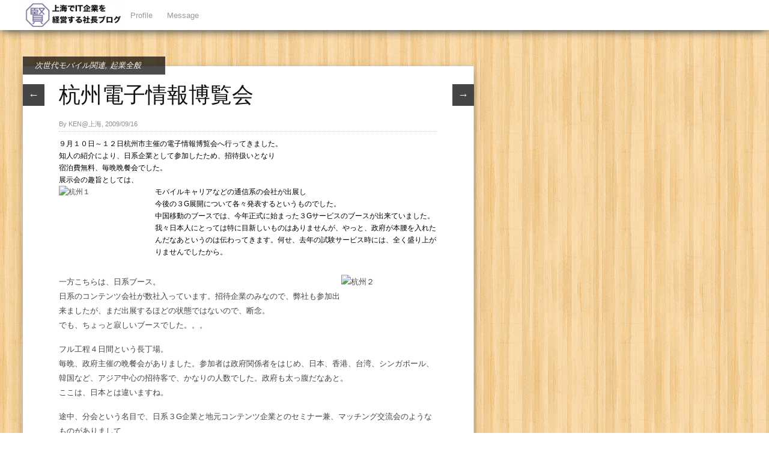

--- FILE ---
content_type: text/html; charset=UTF-8
request_url: http://blog.kembo-jp.com/?p=123
body_size: 10931
content:
<!DOCTYPE html>
<html lang="ja">
<head>  
  	<meta charset="UTF-8" />
    <link rel="pingback" href="http://blog.kembo-jp.com/xmlrpc.php" />
    <meta name="viewport" content="width=device-width, initial-scale=1, maximum-scale=1">
    <title>杭州電子情報博覧会 &#124; 上海でIT企業を経営する社長ブログ</title>

<link rel="profile" href="http://gmpg.org/xfn/11" />
<link rel="pingback" href="http://blog.kembo-jp.com/xmlrpc.php" />
    
    <meta name='robots' content='max-image-preview:large' />
	<style>img:is([sizes="auto" i], [sizes^="auto," i]) { contain-intrinsic-size: 3000px 1500px }</style>
	<link rel="alternate" type="application/rss+xml" title="上海でIT企業を経営する社長ブログ &raquo; フィード" href="http://blog.kembo-jp.com/?feed=rss2" />
<link rel="alternate" type="application/rss+xml" title="上海でIT企業を経営する社長ブログ &raquo; コメントフィード" href="http://blog.kembo-jp.com/?feed=comments-rss2" />
<link rel="alternate" type="application/rss+xml" title="上海でIT企業を経営する社長ブログ &raquo; 杭州電子情報博覧会 のコメントのフィード" href="http://blog.kembo-jp.com/?feed=rss2&#038;p=123" />
<script type="text/javascript">
/* <![CDATA[ */
window._wpemojiSettings = {"baseUrl":"https:\/\/s.w.org\/images\/core\/emoji\/15.0.3\/72x72\/","ext":".png","svgUrl":"https:\/\/s.w.org\/images\/core\/emoji\/15.0.3\/svg\/","svgExt":".svg","source":{"concatemoji":"http:\/\/blog.kembo-jp.com\/wp-includes\/js\/wp-emoji-release.min.js?ver=6.7.4"}};
/*! This file is auto-generated */
!function(i,n){var o,s,e;function c(e){try{var t={supportTests:e,timestamp:(new Date).valueOf()};sessionStorage.setItem(o,JSON.stringify(t))}catch(e){}}function p(e,t,n){e.clearRect(0,0,e.canvas.width,e.canvas.height),e.fillText(t,0,0);var t=new Uint32Array(e.getImageData(0,0,e.canvas.width,e.canvas.height).data),r=(e.clearRect(0,0,e.canvas.width,e.canvas.height),e.fillText(n,0,0),new Uint32Array(e.getImageData(0,0,e.canvas.width,e.canvas.height).data));return t.every(function(e,t){return e===r[t]})}function u(e,t,n){switch(t){case"flag":return n(e,"\ud83c\udff3\ufe0f\u200d\u26a7\ufe0f","\ud83c\udff3\ufe0f\u200b\u26a7\ufe0f")?!1:!n(e,"\ud83c\uddfa\ud83c\uddf3","\ud83c\uddfa\u200b\ud83c\uddf3")&&!n(e,"\ud83c\udff4\udb40\udc67\udb40\udc62\udb40\udc65\udb40\udc6e\udb40\udc67\udb40\udc7f","\ud83c\udff4\u200b\udb40\udc67\u200b\udb40\udc62\u200b\udb40\udc65\u200b\udb40\udc6e\u200b\udb40\udc67\u200b\udb40\udc7f");case"emoji":return!n(e,"\ud83d\udc26\u200d\u2b1b","\ud83d\udc26\u200b\u2b1b")}return!1}function f(e,t,n){var r="undefined"!=typeof WorkerGlobalScope&&self instanceof WorkerGlobalScope?new OffscreenCanvas(300,150):i.createElement("canvas"),a=r.getContext("2d",{willReadFrequently:!0}),o=(a.textBaseline="top",a.font="600 32px Arial",{});return e.forEach(function(e){o[e]=t(a,e,n)}),o}function t(e){var t=i.createElement("script");t.src=e,t.defer=!0,i.head.appendChild(t)}"undefined"!=typeof Promise&&(o="wpEmojiSettingsSupports",s=["flag","emoji"],n.supports={everything:!0,everythingExceptFlag:!0},e=new Promise(function(e){i.addEventListener("DOMContentLoaded",e,{once:!0})}),new Promise(function(t){var n=function(){try{var e=JSON.parse(sessionStorage.getItem(o));if("object"==typeof e&&"number"==typeof e.timestamp&&(new Date).valueOf()<e.timestamp+604800&&"object"==typeof e.supportTests)return e.supportTests}catch(e){}return null}();if(!n){if("undefined"!=typeof Worker&&"undefined"!=typeof OffscreenCanvas&&"undefined"!=typeof URL&&URL.createObjectURL&&"undefined"!=typeof Blob)try{var e="postMessage("+f.toString()+"("+[JSON.stringify(s),u.toString(),p.toString()].join(",")+"));",r=new Blob([e],{type:"text/javascript"}),a=new Worker(URL.createObjectURL(r),{name:"wpTestEmojiSupports"});return void(a.onmessage=function(e){c(n=e.data),a.terminate(),t(n)})}catch(e){}c(n=f(s,u,p))}t(n)}).then(function(e){for(var t in e)n.supports[t]=e[t],n.supports.everything=n.supports.everything&&n.supports[t],"flag"!==t&&(n.supports.everythingExceptFlag=n.supports.everythingExceptFlag&&n.supports[t]);n.supports.everythingExceptFlag=n.supports.everythingExceptFlag&&!n.supports.flag,n.DOMReady=!1,n.readyCallback=function(){n.DOMReady=!0}}).then(function(){return e}).then(function(){var e;n.supports.everything||(n.readyCallback(),(e=n.source||{}).concatemoji?t(e.concatemoji):e.wpemoji&&e.twemoji&&(t(e.twemoji),t(e.wpemoji)))}))}((window,document),window._wpemojiSettings);
/* ]]> */
</script>
<style id='wp-emoji-styles-inline-css' type='text/css'>

	img.wp-smiley, img.emoji {
		display: inline !important;
		border: none !important;
		box-shadow: none !important;
		height: 1em !important;
		width: 1em !important;
		margin: 0 0.07em !important;
		vertical-align: -0.1em !important;
		background: none !important;
		padding: 0 !important;
	}
</style>
<link rel='stylesheet' id='wp-block-library-css' href='http://blog.kembo-jp.com/wp-includes/css/dist/block-library/style.min.css?ver=6.7.4' type='text/css' media='all' />
<style id='classic-theme-styles-inline-css' type='text/css'>
/*! This file is auto-generated */
.wp-block-button__link{color:#fff;background-color:#32373c;border-radius:9999px;box-shadow:none;text-decoration:none;padding:calc(.667em + 2px) calc(1.333em + 2px);font-size:1.125em}.wp-block-file__button{background:#32373c;color:#fff;text-decoration:none}
</style>
<style id='global-styles-inline-css' type='text/css'>
:root{--wp--preset--aspect-ratio--square: 1;--wp--preset--aspect-ratio--4-3: 4/3;--wp--preset--aspect-ratio--3-4: 3/4;--wp--preset--aspect-ratio--3-2: 3/2;--wp--preset--aspect-ratio--2-3: 2/3;--wp--preset--aspect-ratio--16-9: 16/9;--wp--preset--aspect-ratio--9-16: 9/16;--wp--preset--color--black: #000000;--wp--preset--color--cyan-bluish-gray: #abb8c3;--wp--preset--color--white: #ffffff;--wp--preset--color--pale-pink: #f78da7;--wp--preset--color--vivid-red: #cf2e2e;--wp--preset--color--luminous-vivid-orange: #ff6900;--wp--preset--color--luminous-vivid-amber: #fcb900;--wp--preset--color--light-green-cyan: #7bdcb5;--wp--preset--color--vivid-green-cyan: #00d084;--wp--preset--color--pale-cyan-blue: #8ed1fc;--wp--preset--color--vivid-cyan-blue: #0693e3;--wp--preset--color--vivid-purple: #9b51e0;--wp--preset--gradient--vivid-cyan-blue-to-vivid-purple: linear-gradient(135deg,rgba(6,147,227,1) 0%,rgb(155,81,224) 100%);--wp--preset--gradient--light-green-cyan-to-vivid-green-cyan: linear-gradient(135deg,rgb(122,220,180) 0%,rgb(0,208,130) 100%);--wp--preset--gradient--luminous-vivid-amber-to-luminous-vivid-orange: linear-gradient(135deg,rgba(252,185,0,1) 0%,rgba(255,105,0,1) 100%);--wp--preset--gradient--luminous-vivid-orange-to-vivid-red: linear-gradient(135deg,rgba(255,105,0,1) 0%,rgb(207,46,46) 100%);--wp--preset--gradient--very-light-gray-to-cyan-bluish-gray: linear-gradient(135deg,rgb(238,238,238) 0%,rgb(169,184,195) 100%);--wp--preset--gradient--cool-to-warm-spectrum: linear-gradient(135deg,rgb(74,234,220) 0%,rgb(151,120,209) 20%,rgb(207,42,186) 40%,rgb(238,44,130) 60%,rgb(251,105,98) 80%,rgb(254,248,76) 100%);--wp--preset--gradient--blush-light-purple: linear-gradient(135deg,rgb(255,206,236) 0%,rgb(152,150,240) 100%);--wp--preset--gradient--blush-bordeaux: linear-gradient(135deg,rgb(254,205,165) 0%,rgb(254,45,45) 50%,rgb(107,0,62) 100%);--wp--preset--gradient--luminous-dusk: linear-gradient(135deg,rgb(255,203,112) 0%,rgb(199,81,192) 50%,rgb(65,88,208) 100%);--wp--preset--gradient--pale-ocean: linear-gradient(135deg,rgb(255,245,203) 0%,rgb(182,227,212) 50%,rgb(51,167,181) 100%);--wp--preset--gradient--electric-grass: linear-gradient(135deg,rgb(202,248,128) 0%,rgb(113,206,126) 100%);--wp--preset--gradient--midnight: linear-gradient(135deg,rgb(2,3,129) 0%,rgb(40,116,252) 100%);--wp--preset--font-size--small: 13px;--wp--preset--font-size--medium: 20px;--wp--preset--font-size--large: 36px;--wp--preset--font-size--x-large: 42px;--wp--preset--spacing--20: 0.44rem;--wp--preset--spacing--30: 0.67rem;--wp--preset--spacing--40: 1rem;--wp--preset--spacing--50: 1.5rem;--wp--preset--spacing--60: 2.25rem;--wp--preset--spacing--70: 3.38rem;--wp--preset--spacing--80: 5.06rem;--wp--preset--shadow--natural: 6px 6px 9px rgba(0, 0, 0, 0.2);--wp--preset--shadow--deep: 12px 12px 50px rgba(0, 0, 0, 0.4);--wp--preset--shadow--sharp: 6px 6px 0px rgba(0, 0, 0, 0.2);--wp--preset--shadow--outlined: 6px 6px 0px -3px rgba(255, 255, 255, 1), 6px 6px rgba(0, 0, 0, 1);--wp--preset--shadow--crisp: 6px 6px 0px rgba(0, 0, 0, 1);}:where(.is-layout-flex){gap: 0.5em;}:where(.is-layout-grid){gap: 0.5em;}body .is-layout-flex{display: flex;}.is-layout-flex{flex-wrap: wrap;align-items: center;}.is-layout-flex > :is(*, div){margin: 0;}body .is-layout-grid{display: grid;}.is-layout-grid > :is(*, div){margin: 0;}:where(.wp-block-columns.is-layout-flex){gap: 2em;}:where(.wp-block-columns.is-layout-grid){gap: 2em;}:where(.wp-block-post-template.is-layout-flex){gap: 1.25em;}:where(.wp-block-post-template.is-layout-grid){gap: 1.25em;}.has-black-color{color: var(--wp--preset--color--black) !important;}.has-cyan-bluish-gray-color{color: var(--wp--preset--color--cyan-bluish-gray) !important;}.has-white-color{color: var(--wp--preset--color--white) !important;}.has-pale-pink-color{color: var(--wp--preset--color--pale-pink) !important;}.has-vivid-red-color{color: var(--wp--preset--color--vivid-red) !important;}.has-luminous-vivid-orange-color{color: var(--wp--preset--color--luminous-vivid-orange) !important;}.has-luminous-vivid-amber-color{color: var(--wp--preset--color--luminous-vivid-amber) !important;}.has-light-green-cyan-color{color: var(--wp--preset--color--light-green-cyan) !important;}.has-vivid-green-cyan-color{color: var(--wp--preset--color--vivid-green-cyan) !important;}.has-pale-cyan-blue-color{color: var(--wp--preset--color--pale-cyan-blue) !important;}.has-vivid-cyan-blue-color{color: var(--wp--preset--color--vivid-cyan-blue) !important;}.has-vivid-purple-color{color: var(--wp--preset--color--vivid-purple) !important;}.has-black-background-color{background-color: var(--wp--preset--color--black) !important;}.has-cyan-bluish-gray-background-color{background-color: var(--wp--preset--color--cyan-bluish-gray) !important;}.has-white-background-color{background-color: var(--wp--preset--color--white) !important;}.has-pale-pink-background-color{background-color: var(--wp--preset--color--pale-pink) !important;}.has-vivid-red-background-color{background-color: var(--wp--preset--color--vivid-red) !important;}.has-luminous-vivid-orange-background-color{background-color: var(--wp--preset--color--luminous-vivid-orange) !important;}.has-luminous-vivid-amber-background-color{background-color: var(--wp--preset--color--luminous-vivid-amber) !important;}.has-light-green-cyan-background-color{background-color: var(--wp--preset--color--light-green-cyan) !important;}.has-vivid-green-cyan-background-color{background-color: var(--wp--preset--color--vivid-green-cyan) !important;}.has-pale-cyan-blue-background-color{background-color: var(--wp--preset--color--pale-cyan-blue) !important;}.has-vivid-cyan-blue-background-color{background-color: var(--wp--preset--color--vivid-cyan-blue) !important;}.has-vivid-purple-background-color{background-color: var(--wp--preset--color--vivid-purple) !important;}.has-black-border-color{border-color: var(--wp--preset--color--black) !important;}.has-cyan-bluish-gray-border-color{border-color: var(--wp--preset--color--cyan-bluish-gray) !important;}.has-white-border-color{border-color: var(--wp--preset--color--white) !important;}.has-pale-pink-border-color{border-color: var(--wp--preset--color--pale-pink) !important;}.has-vivid-red-border-color{border-color: var(--wp--preset--color--vivid-red) !important;}.has-luminous-vivid-orange-border-color{border-color: var(--wp--preset--color--luminous-vivid-orange) !important;}.has-luminous-vivid-amber-border-color{border-color: var(--wp--preset--color--luminous-vivid-amber) !important;}.has-light-green-cyan-border-color{border-color: var(--wp--preset--color--light-green-cyan) !important;}.has-vivid-green-cyan-border-color{border-color: var(--wp--preset--color--vivid-green-cyan) !important;}.has-pale-cyan-blue-border-color{border-color: var(--wp--preset--color--pale-cyan-blue) !important;}.has-vivid-cyan-blue-border-color{border-color: var(--wp--preset--color--vivid-cyan-blue) !important;}.has-vivid-purple-border-color{border-color: var(--wp--preset--color--vivid-purple) !important;}.has-vivid-cyan-blue-to-vivid-purple-gradient-background{background: var(--wp--preset--gradient--vivid-cyan-blue-to-vivid-purple) !important;}.has-light-green-cyan-to-vivid-green-cyan-gradient-background{background: var(--wp--preset--gradient--light-green-cyan-to-vivid-green-cyan) !important;}.has-luminous-vivid-amber-to-luminous-vivid-orange-gradient-background{background: var(--wp--preset--gradient--luminous-vivid-amber-to-luminous-vivid-orange) !important;}.has-luminous-vivid-orange-to-vivid-red-gradient-background{background: var(--wp--preset--gradient--luminous-vivid-orange-to-vivid-red) !important;}.has-very-light-gray-to-cyan-bluish-gray-gradient-background{background: var(--wp--preset--gradient--very-light-gray-to-cyan-bluish-gray) !important;}.has-cool-to-warm-spectrum-gradient-background{background: var(--wp--preset--gradient--cool-to-warm-spectrum) !important;}.has-blush-light-purple-gradient-background{background: var(--wp--preset--gradient--blush-light-purple) !important;}.has-blush-bordeaux-gradient-background{background: var(--wp--preset--gradient--blush-bordeaux) !important;}.has-luminous-dusk-gradient-background{background: var(--wp--preset--gradient--luminous-dusk) !important;}.has-pale-ocean-gradient-background{background: var(--wp--preset--gradient--pale-ocean) !important;}.has-electric-grass-gradient-background{background: var(--wp--preset--gradient--electric-grass) !important;}.has-midnight-gradient-background{background: var(--wp--preset--gradient--midnight) !important;}.has-small-font-size{font-size: var(--wp--preset--font-size--small) !important;}.has-medium-font-size{font-size: var(--wp--preset--font-size--medium) !important;}.has-large-font-size{font-size: var(--wp--preset--font-size--large) !important;}.has-x-large-font-size{font-size: var(--wp--preset--font-size--x-large) !important;}
:where(.wp-block-post-template.is-layout-flex){gap: 1.25em;}:where(.wp-block-post-template.is-layout-grid){gap: 1.25em;}
:where(.wp-block-columns.is-layout-flex){gap: 2em;}:where(.wp-block-columns.is-layout-grid){gap: 2em;}
:root :where(.wp-block-pullquote){font-size: 1.5em;line-height: 1.6;}
</style>
<link rel='stylesheet' id='contact-form-7-css' href='http://blog.kembo-jp.com/wp-content/plugins/contact-form-7/includes/css/styles.css?ver=6.0.5' type='text/css' media='all' />
<link rel='stylesheet' id='book-css' href='http://blog.kembo-jp.com/wp-content/plugins/wppdf/css/wppdf.css?ver=6.7.4' type='text/css' media='all' />
<link rel='stylesheet' id='magnific-css-css' href='http://blog.kembo-jp.com/wp-content/plugins/wppdf/css/magnific-popup.css?ver=6.7.4' type='text/css' media='all' />
<link rel='stylesheet' id='grid-css-css' href='http://blog.kembo-jp.com/wp-content/plugins/wppdf/css/grid.css?ver=6.7.4' type='text/css' media='all' />
<link rel='stylesheet' id='jquery_modal-css' href='http://blog.kembo-jp.com/wp-content/plugins/wppdf/css/jquery.modal.css?ver=6.7.4' type='text/css' media='all' />
<link rel='stylesheet' id='style-css' href='http://blog.kembo-jp.com/wp-content/themes/pinbin/style.css?ver=6.7.4' type='text/css' media='all' />
<style id='akismet-widget-style-inline-css' type='text/css'>

			.a-stats {
				--akismet-color-mid-green: #357b49;
				--akismet-color-white: #fff;
				--akismet-color-light-grey: #f6f7f7;

				max-width: 350px;
				width: auto;
			}

			.a-stats * {
				all: unset;
				box-sizing: border-box;
			}

			.a-stats strong {
				font-weight: 600;
			}

			.a-stats a.a-stats__link,
			.a-stats a.a-stats__link:visited,
			.a-stats a.a-stats__link:active {
				background: var(--akismet-color-mid-green);
				border: none;
				box-shadow: none;
				border-radius: 8px;
				color: var(--akismet-color-white);
				cursor: pointer;
				display: block;
				font-family: -apple-system, BlinkMacSystemFont, 'Segoe UI', 'Roboto', 'Oxygen-Sans', 'Ubuntu', 'Cantarell', 'Helvetica Neue', sans-serif;
				font-weight: 500;
				padding: 12px;
				text-align: center;
				text-decoration: none;
				transition: all 0.2s ease;
			}

			/* Extra specificity to deal with TwentyTwentyOne focus style */
			.widget .a-stats a.a-stats__link:focus {
				background: var(--akismet-color-mid-green);
				color: var(--akismet-color-white);
				text-decoration: none;
			}

			.a-stats a.a-stats__link:hover {
				filter: brightness(110%);
				box-shadow: 0 4px 12px rgba(0, 0, 0, 0.06), 0 0 2px rgba(0, 0, 0, 0.16);
			}

			.a-stats .count {
				color: var(--akismet-color-white);
				display: block;
				font-size: 1.5em;
				line-height: 1.4;
				padding: 0 13px;
				white-space: nowrap;
			}
		
</style>
<script type="text/javascript" src="http://blog.kembo-jp.com/wp-includes/js/jquery/jquery.min.js?ver=3.7.1" id="jquery-core-js"></script>
<script type="text/javascript" src="http://blog.kembo-jp.com/wp-includes/js/jquery/jquery-migrate.min.js?ver=3.4.1" id="jquery-migrate-js"></script>
<script type="text/javascript" src="http://blog.kembo-jp.com/wp-content/plugins/wppdf/js/pdf.js?ver=6.7.4" id="pdfjs-js"></script>
<script type="text/javascript" src="http://blog.kembo-jp.com/wp-content/plugins/wppdf/js/wppdf.min.js?ver=6.7.4" id="wppdf-js"></script>
<script type="text/javascript" src="http://blog.kembo-jp.com/wp-content/plugins/wppdf/js/jquery.magnific-popup.min.js?ver=6.7.4" id="jquery_magnific_popup-js"></script>
<script type="text/javascript" src="http://blog.kembo-jp.com/wp-content/plugins/wppdf/js/jquery.modal.min.js?ver=6.7.4" id="jquery_modal-js"></script>
<link rel="https://api.w.org/" href="http://blog.kembo-jp.com/index.php?rest_route=/" /><link rel="alternate" title="JSON" type="application/json" href="http://blog.kembo-jp.com/index.php?rest_route=/wp/v2/posts/123" /><link rel="EditURI" type="application/rsd+xml" title="RSD" href="http://blog.kembo-jp.com/xmlrpc.php?rsd" />
<meta name="generator" content="WordPress 6.7.4" />
<link rel="canonical" href="http://blog.kembo-jp.com/?p=123" />
<link rel='shortlink' href='http://blog.kembo-jp.com/?p=123' />
<link rel="alternate" title="oEmbed (JSON)" type="application/json+oembed" href="http://blog.kembo-jp.com/index.php?rest_route=%2Foembed%2F1.0%2Fembed&#038;url=http%3A%2F%2Fblog.kembo-jp.com%2F%3Fp%3D123" />
<link rel="alternate" title="oEmbed (XML)" type="text/xml+oembed" href="http://blog.kembo-jp.com/index.php?rest_route=%2Foembed%2F1.0%2Fembed&#038;url=http%3A%2F%2Fblog.kembo-jp.com%2F%3Fp%3D123&#038;format=xml" />
<style type="text/css" id="custom-background-css">
body.custom-background { background-image: url("http://blog.kembo-jp.com/wp-content/themes/pinbin/images/wood.png"); background-position: left top; background-size: auto; background-repeat: repeat; background-attachment: scroll; }
</style>
	<link rel="icon" href="http://blog.kembo-jp.com/wp-content/uploads/2020/07/cropped-image-32x32.png" sizes="32x32" />
<link rel="icon" href="http://blog.kembo-jp.com/wp-content/uploads/2020/07/cropped-image-192x192.png" sizes="192x192" />
<link rel="apple-touch-icon" href="http://blog.kembo-jp.com/wp-content/uploads/2020/07/cropped-image-180x180.png" />
<meta name="msapplication-TileImage" content="http://blog.kembo-jp.com/wp-content/uploads/2020/07/cropped-image-270x270.png" />
</head>

  <body class="post-template-default single single-post postid-123 single-format-standard custom-background">

 	<!-- logo and navigation -->

 <nav id="site-navigation" class="main-nav" role="navigation">
    <div id="main-nav-wrapper"> 
                <div id="logo">
            <a href="http://blog.kembo-jp.com/"  title="上海でIT企業を経営する社長ブログ" rel="home">
              
                    
                                  <div id="logo">
                    <img src="http://blog.kembo-jp.com/wp-content/uploads/2020/07/KEMBO_LOGO_yoko_20140224-1-420x126.jpg" />
                  </div>
                              </a>
              
         </div>  
                    <div class="menu-profile-container"><ul id="menu-profile" class="menu"><li id="menu-item-610" class="menu-item menu-item-type-post_type menu-item-object-page menu-item-610"><a href="http://blog.kembo-jp.com/?page_id=2">Profile</a></li>
<li id="menu-item-767" class="menu-item menu-item-type-post_type menu-item-object-page menu-item-767"><a href="http://blog.kembo-jp.com/?page_id=766">Message</a></li>
</ul></div>           

    </div>
  </nav>  
<div class="clear"></div>
<div id="wrap">
  <div id="header"></div>
	     
       
   		<div id="post-123" class="post-123 post type-post status-publish format-standard hentry category-3g category-3 tag-iphone tag-web tag-15">
           
      <div class="post-nav">
          <div class="post-prev"><a href="http://blog.kembo-jp.com/?p=122" rel="prev">&larr;</a></div>
          <div class="post-next"><a href="http://blog.kembo-jp.com/?p=124" rel="next">&rarr;</a></div>
      </div>  
            <div class="pinbin-copy">
              <div class="pinbin-category"><p><a href="http://blog.kembo-jp.com/?cat=36" rel="category">次世代モバイル関連</a>, <a href="http://blog.kembo-jp.com/?cat=3" rel="category">起業全般</a></p></div>
                <h1>杭州電子情報博覧会</h1>
                 <p class="pinbin-meta">By KEN@上海, 2009/09/16</p>
           		 <div>９月１０日～１２日杭州市主催の電子情報博覧会へ行ってきました。</div>
<div>知人の紹介により、日系企業として参加したため、招待扱いとなり<br />宿泊費無料、毎晩晩餐会でした。&nbsp;</div>
<div>展示会の趣旨としては、<br /><a href="http://image.blog.livedoor.jp/kembonet/imgs/4/2/42ea97cf.jpg" target="_blank"><img decoding="async" class="pict" src="http://image.blog.livedoor.jp/kembonet/imgs/4/2/42ea97cf-s.jpg" border="0" alt="杭州１" hspace="5" width="160" height="120" align="left" /></a>モバイルキャリアなどの通信系の会社が出展し<br />今後の３G展開について各々発表するというものでした。&nbsp;<br />中国移動のブースでは、今年正式に始まった３Gサービスのブースが出来ていました。<br />我々日本人にとっては特に目新しいものはありませんが、やっと、政府が本腰を入れたんだなあというのは伝わってきます。何せ、去年の試験サービス時には、全く盛り上がりませんでしたから。<br />&nbsp;</div>
<p>一方こちらは、日系ブース。<a href="http://image.blog.livedoor.jp/kembonet/imgs/b/a/baeb73f3.jpg" target="_blank"><img decoding="async" class="pict" src="http://image.blog.livedoor.jp/kembonet/imgs/b/a/baeb73f3-s.jpg" border="0" alt="杭州２" hspace="5" width="160" height="120" align="right" /></a><br />日系のコンテンツ会社が数社入っています。招待企業のみなので、弊社も参加出来ましたが、まだ出展するほどの状態ではないので、断念。<br />でも、ちょっと寂しいブースでした。。。</p>
<p>フル工程４日間という長丁場。<br />毎晩、政府主催の晩餐会がありました。参加者は政府関係者をはじめ、日本、香港、台湾、シンガポール、韓国など、アジア中心の招待客で、かなりの人数でした。政府も太っ腹だなあと。<br />ここは、日本とは違いますね。</p>
<p>途中、分会という名目で、日系３G企業と地元コンテンツ企業とのセミナー兼、マッチング交流会のようなものがありまして、<br />数社、地元企業の方たちとお話させて頂きました。<br />中国の携帯コンテンツでの主流はSMSです。SMSで画像や簡単なGIFアニメーションを配信したり、小説を配信したりなど、<br />誰でも手軽に使えるショートコンテンツが流行っています。<br />今後、高スペック端末の比率があがってくれば、３G系のコンテンツもどんどん出していきたいと意欲はあるようです。<br />こんな状況ですから、携帯でWEBブラウジングするということですら、まだ普及していません。<br />今後、iPhoneやスマートフォンが中国から続々と発売されることから 日本が携帯コンテンツ創世記に通過したテキスト系ブラウジングを飛び越して一気にリッチコンテンツへ進むことも予想されます。<br />ビデオを飛び越してDVDが流行ったように。</p>
<p>とにかく、中国では何年も前から３G３Gと期待されてきましたが、中々、やってこなかった数年越しのチャンス到来ですかね。<br />&nbsp;</p>
 
	<div class="pagelink"></div>                
	 <div class="posttags">タグ: <a href="http://blog.kembo-jp.com/?tag=iphone" rel="tag">iPhone</a>, <a href="http://blog.kembo-jp.com/?tag=web" rel="tag">WEB</a>, <a href="http://blog.kembo-jp.com/?tag=%e4%b8%ad%e5%9b%bd" rel="tag">中国</a></div>
                <div class="clear"></div>
				

	
  <div class="comments-area"> 
	<h2>One Comment</h2>

	<div class="navigation">
		<div class="next-posts"></div>
		<div class="prev-posts"></div>
	</div>
   
	<ol class="commentlist">
				<li class="comment even thread-even depth-1" id="comment-153">
				<div id="div-comment-153" class="comment-body">
				<div class="comment-author vcard">
						<cite class="fn">村上</cite> <span class="says">より:</span>		</div>
		
		<div class="comment-meta commentmetadata">
			<a href="http://blog.kembo-jp.com/?p=123#comment-153">2009/09/17 7:48 PM</a>		</div>

		<p>今がチャンスてことは今やらなくてはってことだよね～。<br />
楽しそうでなにより♪</p>

		
				</div>
				</li><!-- #comment-## -->
	</ol>

	<div class="navigation">
		<div class="next-posts"></div>
		<div class="prev-posts"></div>
	</div>

</div>
	
 




<div id="comment-form">

	<h2>What do you think?</h2>

	<div class="cancel-comment-reply">
		<a rel="nofollow" id="cancel-comment-reply-link" href="/?p=123#respond" style="display:none;">返信をキャンセルする。</a>	</div>

	
			<div id="respond" class="comment-respond">
		<h3 id="reply-title" class="comment-reply-title">コメントを残す</h3><form action="http://blog.kembo-jp.com/wp-comments-post.php" method="post" id="commentform" class="comment-form"><p class="comment-notes"><span id="email-notes">メールアドレスが公開されることはありません。</span> <span class="required-field-message"><span class="required">※</span> が付いている欄は必須項目です</span></p><p class="comment-form-comment"><label for="comment">コメント <span class="required">※</span></label> <textarea id="comment" name="comment" cols="45" rows="8" maxlength="65525" required="required"></textarea></p><p class="comment-form-author"><label for="author">名前 <span class="required">※</span></label> <input id="author" name="author" type="text" value="" size="30" maxlength="245" autocomplete="name" required="required" /></p>
<p class="comment-form-email"><label for="email">メール <span class="required">※</span></label> <input id="email" name="email" type="text" value="" size="30" maxlength="100" aria-describedby="email-notes" autocomplete="email" required="required" /></p>
<p class="comment-form-url"><label for="url">サイト</label> <input id="url" name="url" type="text" value="" size="30" maxlength="200" autocomplete="url" /></p>
<p class="form-submit"><input name="submit" type="submit" id="submit" class="submit" value="コメントを送信" /> <input type='hidden' name='comment_post_ID' value='123' id='comment_post_ID' />
<input type='hidden' name='comment_parent' id='comment_parent' value='0' />
</p><p style="display: none;"><input type="hidden" id="akismet_comment_nonce" name="akismet_comment_nonce" value="16f11ef479" /></p><p style="display: none !important;" class="akismet-fields-container" data-prefix="ak_"><label>&#916;<textarea name="ak_hp_textarea" cols="45" rows="8" maxlength="100"></textarea></label><input type="hidden" id="ak_js_1" name="ak_js" value="8"/><script>document.getElementById( "ak_js_1" ).setAttribute( "value", ( new Date() ).getTime() );</script></p></form>	</div><!-- #respond -->
	 
 </div>

		

 

                </div>
          
       </div>
       
		

     
   <div id="footer-area">
			<div id="text-10" class="widget widget_text"><div class="widget-copy"><h3>Profile</h3>			<div class="textwidget"><p><strong>上海でIT企業を経営する社長ブログ</strong><br />
<a href="http://blog.kembo-jp.com/wp-content/uploads/2020/07/IMG_0728.jpg"><img loading="lazy" decoding="async" class="alignnone wp-image-970 size-medium" src="http://blog.kembo-jp.com/wp-content/uploads/2020/07/IMG_0728-e1595311043484-420x409.jpg" sizes="auto, (max-width: 420px) 100vw, 420px" srcset="http://blog.kembo-jp.com/wp-content/uploads/2020/07/IMG_0728-e1595311043484-420x409.jpg 420w, http://blog.kembo-jp.com/wp-content/uploads/2020/07/IMG_0728-e1595311043484-150x146.jpg 150w, http://blog.kembo-jp.com/wp-content/uploads/2020/07/IMG_0728-e1595311043484-300x292.jpg 300w, http://blog.kembo-jp.com/wp-content/uploads/2020/07/IMG_0728-e1595311043484.jpg 614w" alt="" width="420" height="409" /></a></p>
<p>中原賢一<br />
<a href="http://kembo-net.com/" target="_blank" rel="noopener noreferrer">KEMBO CO.,LTD.<br />
</a><a href="http://kembo-net.com/" target="_blank" rel="noopener noreferrer">上海賢房信息技術有限公司</a><br />
CEO</p>
<p>2000年、ソフトハウス、ITコンサルティング会社でエンジニア。<br />
2003年より中国往来開始、上海でWEB系大規模システム開発のPMを歴任。<br />
2008年、上海KEMBO設立、中国の日系企業を中心にWEBマーケティング、プロモーションを多数ご支援、現在はデジタルマーケティングコンサルタントとして、クライアントと寄り添い新ブランドの戦略立案から制作・運用までデジタルマーケティング全般をお手伝いする。また、AIは再度エンジニアレベルから研究中。日本ディープラーニング協会（E資格保持者）</p>
<p><a href="http://blog.kembo-jp.com/wp-content/uploads/2020/07/engineer20192_regular.jpg"><img loading="lazy" decoding="async" class="alignnone wp-image-963 size-thumbnail" src="http://blog.kembo-jp.com/wp-content/uploads/2020/07/engineer20192_regular-150x64.jpg" sizes="auto, (max-width: 150px) 100vw, 150px" srcset="http://blog.kembo-jp.com/wp-content/uploads/2020/07/engineer20192_regular-150x64.jpg 150w, http://blog.kembo-jp.com/wp-content/uploads/2020/07/engineer20192_regular-420x180.jpg 420w, http://blog.kembo-jp.com/wp-content/uploads/2020/07/engineer20192_regular-768x329.jpg 768w, http://blog.kembo-jp.com/wp-content/uploads/2020/07/engineer20192_regular-1024x438.jpg 1024w, http://blog.kembo-jp.com/wp-content/uploads/2020/07/engineer20192_regular-300x128.jpg 300w, http://blog.kembo-jp.com/wp-content/uploads/2020/07/engineer20192_regular-750x321.jpg 750w" alt="" width="150" height="64" /></a></p>
<p>趣味は空手。</p>
</div>
		</div></div><div id="categories-4" class="widget widget_categories"><div class="widget-copy"><h3>カテゴリー</h3>
			<ul>
					<li class="cat-item cat-item-45"><a href="http://blog.kembo-jp.com/?cat=45">AI</a>
</li>
	<li class="cat-item cat-item-26"><a href="http://blog.kembo-jp.com/?cat=26">Creation</a>
</li>
	<li class="cat-item cat-item-39"><a href="http://blog.kembo-jp.com/?cat=39">FLASH</a>
</li>
	<li class="cat-item cat-item-35"><a href="http://blog.kembo-jp.com/?cat=35">iPhone/iPad</a>
</li>
	<li class="cat-item cat-item-7"><a href="http://blog.kembo-jp.com/?cat=7">Mac</a>
</li>
	<li class="cat-item cat-item-28"><a href="http://blog.kembo-jp.com/?cat=28">patt</a>
</li>
	<li class="cat-item cat-item-8"><a href="http://blog.kembo-jp.com/?cat=8">Ruby on Rails</a>
</li>
	<li class="cat-item cat-item-13"><a href="http://blog.kembo-jp.com/?cat=13">SEO対策</a>
</li>
	<li class="cat-item cat-item-40"><a href="http://blog.kembo-jp.com/?cat=40">SHANGHAI-ZINE</a>
</li>
	<li class="cat-item cat-item-29"><a href="http://blog.kembo-jp.com/?cat=29">VPN</a>
</li>
	<li class="cat-item cat-item-27"><a href="http://blog.kembo-jp.com/?cat=27">WEBサービス</a>
</li>
	<li class="cat-item cat-item-38"><a href="http://blog.kembo-jp.com/?cat=38">WEB系</a>
</li>
	<li class="cat-item cat-item-21"><a href="http://blog.kembo-jp.com/?cat=21">wordpress</a>
</li>
	<li class="cat-item cat-item-37"><a href="http://blog.kembo-jp.com/?cat=37">Works</a>
</li>
	<li class="cat-item cat-item-11"><a href="http://blog.kembo-jp.com/?cat=11">グルメ/酒</a>
</li>
	<li class="cat-item cat-item-41"><a href="http://blog.kembo-jp.com/?cat=41">セミナー・研修</a>
</li>
	<li class="cat-item cat-item-46"><a href="http://blog.kembo-jp.com/?cat=46">デジタルマーケティング</a>
</li>
	<li class="cat-item cat-item-25"><a href="http://blog.kembo-jp.com/?cat=25">中国その他</a>
</li>
	<li class="cat-item cat-item-47"><a href="http://blog.kembo-jp.com/?cat=47">中国越境EC</a>
</li>
	<li class="cat-item cat-item-6"><a href="http://blog.kembo-jp.com/?cat=6">日記</a>
</li>
	<li class="cat-item cat-item-1"><a href="http://blog.kembo-jp.com/?cat=1">未分類</a>
</li>
	<li class="cat-item cat-item-36"><a href="http://blog.kembo-jp.com/?cat=36">次世代モバイル関連</a>
</li>
	<li class="cat-item cat-item-42"><a href="http://blog.kembo-jp.com/?cat=42">訪日インバウンド</a>
</li>
	<li class="cat-item cat-item-3"><a href="http://blog.kembo-jp.com/?cat=3">起業全般</a>
</li>
			</ul>

			</div></div><div id="text-4" class="widget widget_text"><div class="widget-copy"><h3>Link Banner</h3>			<div class="textwidget"><br /><center>【中国デジタルマーケティング】<br />
<a href="https://kembo-net.com/" target="_blank"><img src="http://blog.kembo-jp.com/wp-content/uploads/2020/07/KEMBO_LOGO_yoko_20140224.jpg"  alt="中国上海WEB制作、データ分析、デジタルマーケティング、SNS運用" border="0" width="210"/></a>
<br />
【SHANGHAI-ZINE 上海人】
<a href="http://shanghai-zine.com" target="_blank"><img src="http://blog.kembo-jp.com/wp-content/uploads/2013/04/shanghaizine-e1595307952537.jpg"   alt="SHANGHAI-ZINE 上海人 上海生活情報 友達と繋がる！口コミブログポータルサイト・暮らしの掲示板" border="0" width="210"/></a>
<br />
</center></div>
		</div></div>        </div><!-- // footer area with widgets -->   
           
<footer class="site-footer">
	 <div id="copyright">
	 	Pinbin Theme by <a href="http://colorawesomeness.com/themes/" title="Color Awesomeness" target="_blank">Color Awesomeness</a> | 
		Copyright 2026 上海でIT企業を経営する社長ブログ |
		Powered by <a href="http://www.wordpress.org" target="_blank" title="Powered by WordPress">WordPress</a>
	 </div><!-- // copyright -->   
</footer>     
</div><!-- // close wrap div -->   

<script type="text/javascript" src="http://blog.kembo-jp.com/wp-includes/js/dist/hooks.min.js?ver=4d63a3d491d11ffd8ac6" id="wp-hooks-js"></script>
<script type="text/javascript" src="http://blog.kembo-jp.com/wp-includes/js/dist/i18n.min.js?ver=5e580eb46a90c2b997e6" id="wp-i18n-js"></script>
<script type="text/javascript" id="wp-i18n-js-after">
/* <![CDATA[ */
wp.i18n.setLocaleData( { 'text direction\u0004ltr': [ 'ltr' ] } );
/* ]]> */
</script>
<script type="text/javascript" src="http://blog.kembo-jp.com/wp-content/plugins/contact-form-7/includes/swv/js/index.js?ver=6.0.5" id="swv-js"></script>
<script type="text/javascript" id="contact-form-7-js-translations">
/* <![CDATA[ */
( function( domain, translations ) {
	var localeData = translations.locale_data[ domain ] || translations.locale_data.messages;
	localeData[""].domain = domain;
	wp.i18n.setLocaleData( localeData, domain );
} )( "contact-form-7", {"translation-revision-date":"2025-02-18 07:36:32+0000","generator":"GlotPress\/4.0.1","domain":"messages","locale_data":{"messages":{"":{"domain":"messages","plural-forms":"nplurals=1; plural=0;","lang":"ja_JP"},"This contact form is placed in the wrong place.":["\u3053\u306e\u30b3\u30f3\u30bf\u30af\u30c8\u30d5\u30a9\u30fc\u30e0\u306f\u9593\u9055\u3063\u305f\u4f4d\u7f6e\u306b\u7f6e\u304b\u308c\u3066\u3044\u307e\u3059\u3002"],"Error:":["\u30a8\u30e9\u30fc:"]}},"comment":{"reference":"includes\/js\/index.js"}} );
/* ]]> */
</script>
<script type="text/javascript" id="contact-form-7-js-before">
/* <![CDATA[ */
var wpcf7 = {
    "api": {
        "root": "http:\/\/blog.kembo-jp.com\/index.php?rest_route=\/",
        "namespace": "contact-form-7\/v1"
    }
};
/* ]]> */
</script>
<script type="text/javascript" src="http://blog.kembo-jp.com/wp-content/plugins/contact-form-7/includes/js/index.js?ver=6.0.5" id="contact-form-7-js"></script>
<script type="text/javascript" src="http://blog.kembo-jp.com/wp-includes/js/imagesloaded.min.js?ver=5.0.0" id="imagesloaded-js"></script>
<script type="text/javascript" src="http://blog.kembo-jp.com/wp-includes/js/masonry.min.js?ver=4.2.2" id="masonry-js"></script>
<script type="text/javascript" src="http://blog.kembo-jp.com/wp-includes/js/jquery/jquery.masonry.min.js?ver=3.1.2b" id="jquery-masonry-js"></script>
<script type="text/javascript" src="http://blog.kembo-jp.com/wp-content/themes/pinbin/js/functions.js?ver=20130605" id="pinbin.functions-js"></script>
<script type="text/javascript" src="http://blog.kembo-jp.com/wp-content/themes/pinbin/js/mobile-nav.min.js?ver=20130605" id="mobile-nav-js"></script>
<script defer type="text/javascript" src="http://blog.kembo-jp.com/wp-content/plugins/akismet/_inc/akismet-frontend.js?ver=1741837230" id="akismet-frontend-js"></script>
	
</body>
</html>





--- FILE ---
content_type: text/css
request_url: http://blog.kembo-jp.com/wp-content/themes/pinbin/style.css?ver=6.7.4
body_size: 4168
content:
/*
	Theme Name: Pinbin
	Theme URI: http://colorawesomeness.com/themes/pinbin
	Description: Pinbin WordPress theme is a fully responsive theme that looks great on any devices including iPad, iPhone or any other mobile device. This theme is inspired by Pinterest grid system that puts images first.  Pinbin is a perfect fit for photographers, web designers and anyone who likes to show off their photos, mockups, infographics and any other images.  Some other great features are sticky (fixed) navigation, translation ready, responsive layout, simplicity and minimalism.
	Author: Color Awesomeness
	Author URI: http://colorawesomeness.com/themes
	Version: 1.4.7
	License: GNU General Public License v2 or later
	License URI: http://www.gnu.org/licenses/gpl-2.0.html
	Tags: light, white, brown, gray, black, photoblogging, one-column, flexible-width, custom-background, custom-menu, featured-images, full-width-template, microformats, theme-options
*/


/* colour styles : reset
-------------------------------------------------------------- */

html, body, div, span, applet, object, iframe,
h1, h2, h3, h4, h5, h6, p, blockquote, pre,
a, abbr, acronym, address, big, cite, code,
del, dfn, em, img, ins, kbd, q, s, samp,
small, strike, strong, sub, sup, tt, var,
b, u, i, center,
dl, dt, dd, ol, ul, li,
fieldset, form, label, legend,
table, caption, tbody, tfoot, thead, tr, th, td,
article, aside, canvas, details, embed, 
figure, figcaption, footer, header, hgroup, 
menu, nav, output, ruby, section, summary,
time, mark, audio, video {
  border: 0;
  font-size: 100%;
  padding: 0;
  margin: 0;
  font: inherit;
  vertical-align: baseline;
}
/* HTML5 display-role reset for older browsers */
article, aside, details, figcaption, figure, 
footer, header, hgroup, menu, nav, section {
  display: block;
}
body {
  line-height: 1;
}
blockquote, q {
  quotes: none;
}
blockquote:before, blockquote:after,
q:before, q:after {
  content: '';
  content: none;
}
table {
  border-collapse: collapse;
  border-spacing: 0;
}

body  { 
  font-size:12px; 
  line-height:20px;  
  font-family: Helvetica, sans-serif;
  word-wrap: break-word;
  margin: 0;
}

#wrap { 
  margin-left:3%;
}

/* Typohraphy
--------------------------------------------------------------*/
/* Fonts
--------------------------------------------------------------*/
h1,h2,h3,h4,h5 {
  color: #111;
}
h1 {
  font-size: 36px;
  line-height: 46px;
  padding-bottom: 5px;
  padding-top: 5px;
}
h2 {
  font-size: 24px;
  line-height: 32px;
}
h2 a.front-link {
  text-decoration: none;
}
h3 {
  font-size: 18px;
  line-height: 28px;
}
h4 {
  font-size: 16px;
  line-height: 28px;
}
h5 {
  font-size: 14px;
  line-height: 26px;
  font-weight: normal;
}
h6 {
  font-size: 13px;
  line-height: 24px;
  color: #858585;
}
p {
  font-size: 13px;
  color: #454545;
  line-height: 24px;
  padding-top: 8px;
  padding-bottom: 8px;
}
/* Lists -bullet points
--------------------------------------------------------------*/
ul li {
  font-size: 12px;
  color: #858585;
  padding-left: 10px;
}
ol {
  margin-left: 25px;
}
ol li {
  font-size: 12px;
  color: #858585;
  padding-left: 10px;
  margin-bottom: 7px;
}
ul,ol {
  margin: 0 0 1.5em 3em;
}
ul {
  list-style: disc;
  margin-left: 20px;
}
ol {
  list-style: decimal;
}
ol li ol {
  list-style-type: lower-alpha;
}
ol li ol li ol {
  list-style-type: lower-roman;
}
ul ul,ol ol,ul ol,ol ul {
  margin-bottom: 0;
  margin-left: 1.5em;
}
hr {
  background: url(./images/hr.jpg) top center no-repeat;
  border: 0;
  outline: 0;
  clear: both;
  height: 10px;
}
b,strong {
  font-weight: bold;
}
/* Text link style
--------------------------------------------------------------*/
a:link {
  color: #444444;
  text-decoration: underline;
}
a:visited {
  color: #111;
  text-decoration: underline;
}
a:hover {
  color: #111;
  text-decoration: none;
}
a:active {
  color: #444444;
  text-decoration: none;
}
a:focus {
  outline-style: none;
}
/* Main Navigation
--------------------------------------------------------------*/
#main-nav-wrapper {
  background: #fff;
  float: left;
  position: relative;
  width: 100%;
  min-height: 42px;
  max-height: 86px;
  z-index: 2;
}
.main-nav {
  display: block;
  float: left;
  position: fixed;
  width: 100%;
  z-index: 3;
}
.main-nav ul {
  padding: 5px 25px;
  position: relative;
  width: 960px;
  margin-top: -1px;
}
.main-nav ul li {
  display: inline;
  float: left;
  padding: 12px 12px;
  position: relative;
}
.main-nav ul li a {
  color: #999;
  font-size: 13px;
  text-decoration: none;
}
.main-nav ul li:hover a,.main-nav li.current-menu-item a,.main-nav li.current-post-parent a {
  color: #111;
}
.main-nav ul li ul {
  display: none;
  z-index: 9999;
}
.main-nav ul ul li a:hover {
  color: #111 !important;
}
.main-nav ul li:hover ul {
  background: #fff;
  -webkit-box-shadow: 0 3px 7px -2px #333;
  box-shadow: 0 3px 7px -2px #333;
  display: block;
  margin-top: 5px;
  padding: 5px;
  position: absolute;
  left: 0px;
  top: 33px;
  width: 150px;
}
.main-nav ul li:hover ul li {
  padding: 4px;
  position: relative;
  width: 97%;
}
.main-nav ul ul li a {
  color: #999 !important;
  height: auto;
  display: block;
}
.main-nav ul .sub-menu li,.main-nav ul .children li {
  background: none;
  border-bottom: 1px dotted #e8e8e8;
  width: 100%;
}
.main-nav ul li:hover ul li ul {
  display: none;
}
.main-nav ul li:hover ul li:hover ul {
  border: none;
  display: block;
  margin: 0;
  position: absolute;
  left: 155px;
  top: 0;
  width: 150px;
}
#header {
  padding-bottom: 95px;
}
/* Logo
--------------------------------------------------------------*/
#logo img {
  max-height: 50px;
  padding: 0 0 0 3%;
  position: relative;
  float: left;
}
#logo img:hover,.pinbin-image img:hover {
  -ms-filter: "progid:DXImageTransform.Microsoft.Alpha(Opacity=80)";
  filter: alpha(opacity=80);
  opacity: 0.8;
}
#logo img,.pinbin-image img {
  -ms-filter: "progid:DXImageTransform.Microsoft.Alpha(Opacity=100)";
  filter: alpha(opacity=100);
  opacity: 1;
  -webkit-transition: opacity 0.3s linear;
  -moz-transition: opacity 0.3s linear;
  -o-transition: opacity 0.3s linear;
  -ms-transition: opacity 0.3s linear;
  transition: opacity 0.3s linear;
}
/* Footer
--------------------------------------------------------------*/
#footer-area {
  width: 100%;
  display: inline;
  float: left;
  padding-top: 10px;
  margin-top: 20px;
  clear: both;
  border-top: 2px solid #fff;
}
#footer-area .widget {
  width: 310px;
  margin-right: 10px;
  padding-top: 15px;
  display: inline;
  float: left;
  font-size: 12px;
  color: #454545;
  line-height: 18px;
}
#footer-area .widget h3 {
  color: #858585;
  background: #fff;
  padding-left: 10px;
  margin-bottom: 10px;
}
#footer-area .widget p {
  color: #111;
}
#footer-area .widget ul {
  margin-left: 0px;
}
#footer-area .widget li {
  color: #858585;
}
#footer-area .widget a {
  color: #444444;
}
#footer-area .widget a:hover {
  color: #111;
}
#footer-area .widget-copy {
  width: 280px;
  overflow: hidden;
  display: inline;
  float: left;
  margin-left: 10px;
}
#footer-area .widget-copy a {
  text-decoration: none;
}
.widget img {
  max-width: 100%;
  height: auto;
}
#footer-area .wp-caption {
  border: 1px solid #999;
}
#searchsubmit,button,.comment-submit,input[type="submit"] {
  clear: both;
  width: auto;
  height: auto;
  line-height: 18px;
  background: url(./images/button-back.gif) bottom left repeat-x !important;
  border: 1px solid #ccc;
  border-radius: 3px;
  padding: 4px 10px;
  font-size: 12px;
  cursor: pointer;
  text-shadow: 0 1px 0 rgba( 255, 255, 255, 0.45 ) !important;
  min-width: 0;
}
#searchsubmit:hover,.comment-submit:hover {
  background: #fff url(./images/button-back-over.gif) bottom left repeat-x;
  border: 1px solid #959595;
}
/* Footer copyright
--------------------------------------------------------------*/
#copyright {
  clear: both;
  width: 100%;
  border-top: 2px solid #fff;
  display: inline;
  float: left;
  margin-top: 20px;
  padding-top: 10px;
  margin-bottom: 20px;
}
#copyright p {
  padding-top: 15px;
  color: #4f5356;
  font-size: 12px;
}
#copyright a {
  color: #858585;
  text-decoration: none;
}
#copyright a:hover {
  color: #111;
  text-decoration: underline;
}
/* Post and page style
--------------------------------------------------------------*/
.type-post,#main-nav-wrapper,nav {
  -webkit-box-shadow: 0 4px 15px -5px #555;
  box-shadow: 0 4px 15px -5px #555;
}
.type-post,.type-page,.type-attachment,#post-area .post {
  border-right: 1px solid #dbdbdb;
  border-bottom: 1px solid #dbdbdb;
}
.type-post,.type-page,.type-attachment {
  width: 750px;
  background: #fff;
  margin-right: 10px;
  margin-top: 15px;
  float: left;
}
.type-post {
  position: relative;
}
.pinbin-image img {
  z-index: 5;
}
.pinbin-category {
  position: absolute;
  width: auto;
  background: #000;
  zoom: 1;
  filter: alpha(opacity=70);
  -ms-filter: "progid:DXImageTransform.Microsoft.Alpha(Opacity=70)";
  filter: alpha(opacity=70);
  opacity: 0.7;
  margin-top: -36px;
  z-index: 1;
  height: 30px;
  overflow: hidden;
  left: 0;
}
.pinbin-category p {
  margin: 0;
  padding: 0;
  line-height: 30px;
  padding-left: 20px;
  padding-right: 40px;
  color: #fff;
  font-style: italic;
}
.pinbin-category a {
  color: #fff;
  font-style: italic;
  text-decoration: none;
}
.pinbin-category a:hover {
  color: #777;
  text-decoration: none;
}
.pinbin-copy {
  padding: 20px 8%;
}
.pinbin-meta {
  width: 100%;
  display: inline-block;
  color: #8e8e8e;
  font-size: 11px;
  margin-bottom: 10px;
  padding-bottom: 0px;
  border-bottom: 1px dotted #cccccc;
}
.size-full {
  max-width: 100%;
  height: inherit;
}
#post-area .sticky {
  background: #ececec !important;
}
#post-area .sticky:hover {
  background: #fff !important;
}
/* Post style on frontpage
--------------------------------------------------------------*/
#post-area .post {
  width: 300px;
  background: #FFF;
  margin-right: 10px;
  margin-top: 15px;
}
#post-area .post .pinbin-copy {
  padding-top: 10px;
  padding-bottom: 10px;
  overflow: hidden;
  clear: both;
  width: 250px;
}
#post-area .post .pinbin-date {
  width: 115px;
  color: #8e8e8e;
  font-size: 11px;
  border-bottom: 1px dotted #cccccc;
  padding-bottom: 0;
  padding-top: 0;
}
#post-area .post .pinbin-link a {
  text-decoration: none;
  background: #444;
  padding: 5px 10px;
  color: #fafafa;
  font-size: 12px;
  float: right;
  cursor: pointer;
  position: absolute;
  margin-left: 245px;
  margin-top: -15px;
}
#post-area .post .pinbin-link a:hover {
  background: #777;
}
#post-area .post .pinbin-link a,.post-next a,.post-prev a,.post-next a,.post-prev a {
  -webkit-transition: background 0.3s linear;
  -moz-transition: background 0.3s linear;
  -o-transition: background 0.3s linear;
  -ms-transition: background 0.3s linear;
  transition: background 0.3s linear;
}
/* Single post navigation
--------------------------------------------------------------*/
.post-nav {
  display: inline;
  float: left;
  margin-left: 10px;
  margin-top: 15px;
}
.post-next a,.post-prev a {
  text-decoration: none;
  background: #444;
  padding: 8px 9px;
  color: #fafafa;
  font-size: 18px;
  text-transform: uppercase;
  float: right;
  cursor: pointer;
  position: absolute;
}
.post-next a {
  margin-left: 705px;
  margin-top: 15px;
}
.post-prev a {
  position: absolute;
  margin-left: -10px;
  margin-top: 15px;
}
.post-next a:hover,.post-prev a:hover {
  background: #777;
}
.posttags {
  font-color: #8e8e8e;
  font-size: 11px;
  float: right;
}
.view-next {
  float: right;
}
.view-previous {
  float: left;
}
.view-previous,.view-next {
  margin-top: 20px;
}
/* Comments
--------------------------------------------------------------*/
.comments-area ol {
  padding: 0;
}
.comments-area li {
  width: 100%;
  clear: both;
  float: left;
  margin-bottom: 10px;
}
.comments-area {
  margin-left: -10px;
}
.comment {
  border-bottom: 1px solid #8e8e8e;
  width: 630px;
  margin-left: -15px;
}
.avatar {
  display: none;
}
.reply {
  display: none;
}
.comment-meta a {
  text-decoration: none;
}
.comment-author {
  font-size: 14px;
  font-weight: bold;
  font-family: sans-serif;
}
#comment {
  width: 97%;
  height: 180px;
}
.comment-form-author,.comment-form-email,.comment-form-url {
  padding: 0;
}
label {
  display: inline-block;
}
.text-input,#s,input[type=text],input[type=password],textarea {
  clear: both;
  border: 1px solid #ccc;
  margin-bottom: 5px;
  padding: 7px;
  color: #555;
  font-size: 12px;
}
#s {
  width: auto;
  margin-top: 3px;
}
.comment-input {
  clear: both;
  border: 1px solid #ccc;
  margin-bottom: 5px;
  width: 96%;
  padding: 7px;
  color: #555;
  font-size: 12px;
}
.bypostauthor {
}
/* Other
--------------------------------------------------------------*/
.clear {
  clear: both;
}
.aligncenter {
  display: block;
  margin: 0 auto;
}
.alignleft {
  float: left;
  margin: 10px 10px 20px 0;
}
.alignright {
  float: right;
  margin: 10px 0 20px 0;
}
.wp-caption {
  text-align: left;
  margin-top: 5px;
  margin-bottom: 5px;
}
.wp-caption-text {
  margin-top: 2px;
  text-align: left;
  font-style: italic;
  font-size: 11px;
  color: #999;
}
.wp-caption {
  border: 1px solid #ccc;
  max-width: 99%;
}
.wp-caption.aligncenter,.wp-caption.alignleft,.wp-caption.alignright {
  margin-bottom: 1.5em;
}
.wp-caption img {
  display: block;
  margin: 1.2% auto 0;
  max-width: 98%;
}
.wp-caption-text {
  text-align: center;
  font-size: 80%;
}
.wp-caption .wp-caption-text,.gallery-caption {
  margin: 0;
}
.pagelink {
  margin-top: 20px;
  display: block;
  position: relative;
  clear: both;
}
blockquote {
  font-size: 2em;
  line-height: 23px;
  color: #111;
  margin-left: 20px;
  border-left: 1px dotted #999;
  padding-left: 25px;
  margin-top: 15px;
  margin-bottom: 15px;
}
/* Table
--------------------------------------------------------------*/
table {
  margin: 0 0 1.5em;
  width: 100%;
}
td,th {
  padding: 5px;
  border: 1px solid #eaeaea;
}
td:hover {
  background: #eaeaea;
}
tr.alternate {
  background-color: #efefef;
}
th {
  font-weight: bold;
  background: #999;
  color: #fff;
  text-align: center;
}
pre {
  background: #efefef;
  font-size: 13px;
  line-height: 1.2;
  margin-bottom: 1.6em;
  padding: 1.6em;
  overflow: auto;
  max-width: 100%;
}
dt {
  font-weight: bold;
}
dd {
  margin: 0 1.5em 1.5em;
}
.attachment-full {
  width: 100%;
  height: 100%;
}
select {
  width: 100%;
}
.main-nav select {
  display: none;
}
/* mobile styles
-----------------------------------------------*/
/* For devices with screen size lower than 480px */
@media only screen and (max-width: 480px) {
  #wrap {
  width: 320px;
  margin: 0 auto;
  overflow: hidden;
}
h1 {
  font-size: 24px;
  line-height: 31px;
}
iframe {
  width: 100%;
  height: auto;
}
.post-prev a {
  background: #444;
  padding: 10px 13px;
  font-size: 12px;
  margin-left: -10px;
  margin-top: -20px;
}
.post-next a {
  margin-left: 252px;
  margin-top: -20px;
}
.post-next a:hover,.post-prev a:hover {
  background: #777;
}
.posttags {
  float: left;
}
.type-post .post-next a {
  margin-left: 264px;
}
.single-post .type-post {
  width: 310px;
  margin: 0 auto;
}
.type-page img {
  width: 100%;
  height: inherit;
}
.type-post .pinbin-copy {
  width: 280px;
  padding: 15px;
}
.type-page {
  width: 290px;
  padding: 10px 3% 20px;
}
.type-post {
  width: 310px;
}
#comment {
  width: 97%;
}
#comment-form {
  width: 285px;
}
h2 {
  font-size: 18px;
  line-height: 25px;
}
.size-full {
  width: 290px !important;
}
.comments-area li {
  width: 290px;
  clear: both;
  padding: 0px;
}
.post-nav {
  margin-top: 14px;
}
.pinbin-image img {
  width: 100%;
  height: auto;
}
#post-area {
  max-width: 310px;
  margin: 0 auto;
}
.type-post h1:first-child {
  padding-top: 25px;
}
#post-area .post .pinbin-link a {
  margin-left: 263px;
}
#post-area .post .pinbin-copy {
  width: 280px;
}
.page .pinbin-copy {
  padding: 0;
}
#post-area .post {
  width: 310px;
  display: block;
}
}
/* For devices with screen size lower than 767px */
@media only screen and (max-width: 767px) {
  /* Navigation */
.main-nav ul {
  display: none;
}
.main-nav select {
  display: inline;
  -moz-appearance: none;
  -webkit-appearance: none;
  background: url('images/mobile-menu-icon.png') no-repeat scroll right center #FFF;
  appearance: none;
  padding: 8px 10px;
  margin: 8px 15px;
  border: 1px solid #eaeaea;
  border-radius: 5px;
  width: 40%;
}
#main-nav-wrapper {
  height: 42px;
  display: inline;
  float: none;
}
.main-nav {
  background: #fff;
}
}